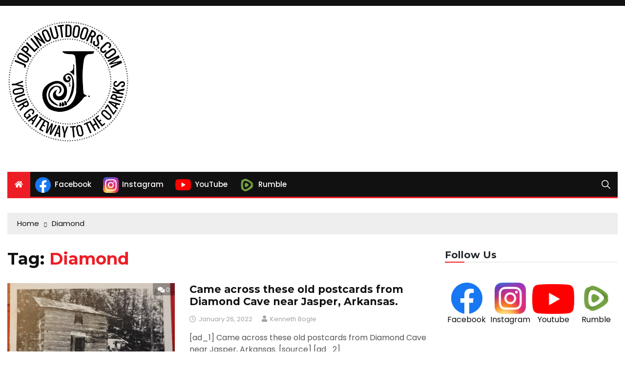

--- FILE ---
content_type: text/html; charset=utf-8
request_url: https://www.google.com/recaptcha/api2/aframe
body_size: 266
content:
<!DOCTYPE HTML><html><head><meta http-equiv="content-type" content="text/html; charset=UTF-8"></head><body><script nonce="4b46X6lV_KTc-Dtol9ljFg">/** Anti-fraud and anti-abuse applications only. See google.com/recaptcha */ try{var clients={'sodar':'https://pagead2.googlesyndication.com/pagead/sodar?'};window.addEventListener("message",function(a){try{if(a.source===window.parent){var b=JSON.parse(a.data);var c=clients[b['id']];if(c){var d=document.createElement('img');d.src=c+b['params']+'&rc='+(localStorage.getItem("rc::a")?sessionStorage.getItem("rc::b"):"");window.document.body.appendChild(d);sessionStorage.setItem("rc::e",parseInt(sessionStorage.getItem("rc::e")||0)+1);localStorage.setItem("rc::h",'1769102808235');}}}catch(b){}});window.parent.postMessage("_grecaptcha_ready", "*");}catch(b){}</script></body></html>

--- FILE ---
content_type: text/css
request_url: https://joplinoutdoors.com/wp-content/plugins/usgs-stream-flow-data//assets/css/public.css?ver=23.03.01
body_size: 381
content:
/* This stylesheet is used to style the public view of the plugin. */
div .KWC_USGS {
	border: 1px solid #eee;
	margin: 4px;
	padding: 5px;
}

div .KWC_USGS h3.header {
	margin: 0px;
	margin-bottom: 1px;
	padding: 5px;
}

div .KWC_USGS ul.sitevalues {
	list-style-type: none;
	padding: 0px;
	margin: 0px;
}
div .KWC_USGS ul.sitevalues li {
	margin: 0px;
	padding-left: 14px;
}

div .KWC_USGS a {
	float: right;
}

.clearfix:after {
	content:"";
	display:table;
	clear:both;
}
